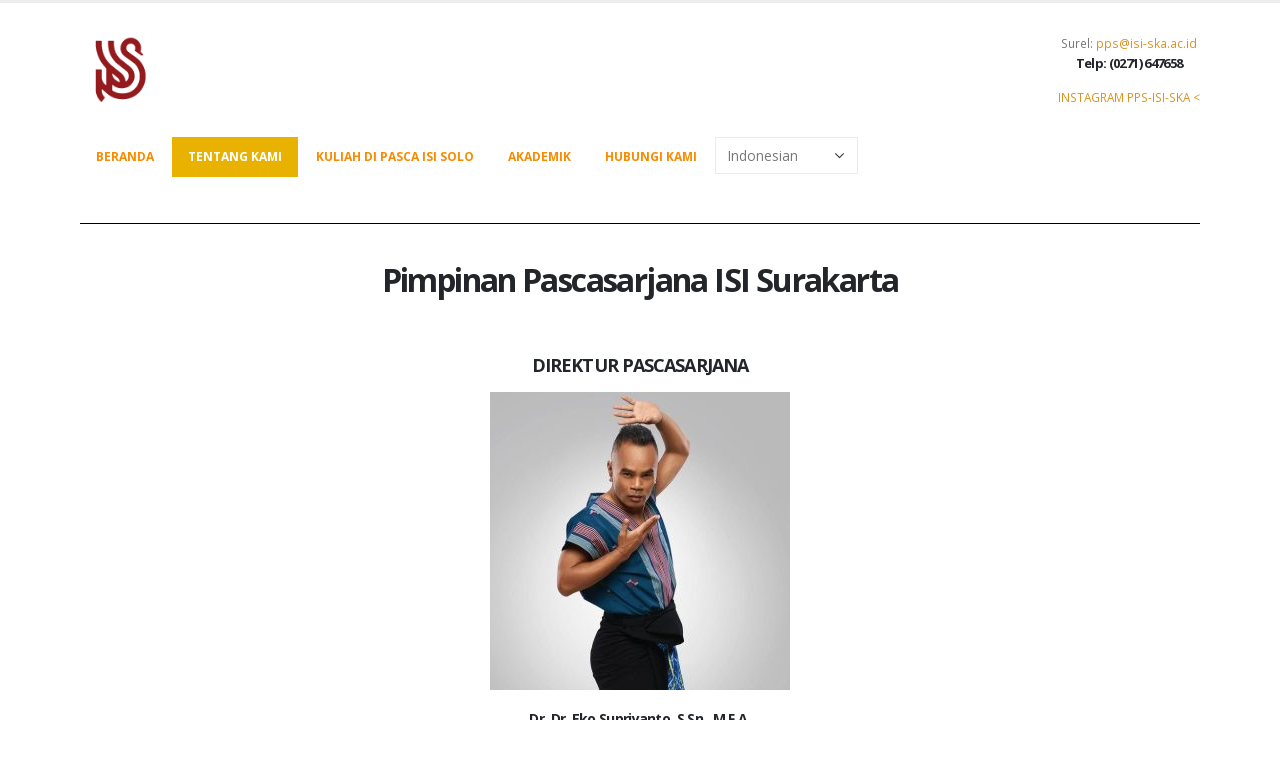

--- FILE ---
content_type: text/html; charset=UTF-8
request_url: https://pps.isi-ska.ac.id/about/struktur-organisasi-2/
body_size: 18746
content:
	<!DOCTYPE html>
	<html  lang="en-US" prefix="og: http://ogp.me/ns# fb: http://ogp.me/ns/fb#">
	<head>
		<meta name="google-site-verification" content="KdPu5ufpZE-qYIy302zL89T8C12rGp5rR1Jc8PpSaTI" />
		<meta http-equiv="X-UA-Compatible" content="IE=edge" />
		<meta http-equiv="Content-Type" content="text/html; charset=UTF-8" />
		<meta name="viewport" content="width=device-width, initial-scale=1, minimum-scale=1" />

		<link rel="profile" href="https://gmpg.org/xfn/11" />
		<link rel="pingback" href="https://pps.isi-ska.ac.id/xmlrpc.php" />
		<title>Organisasi dan Pimpinan &#8211; Program Pascasarjana ISI Surakarta</title>
<meta name='robots' content='max-image-preview:large' />
	<style>img:is([sizes="auto" i], [sizes^="auto," i]) { contain-intrinsic-size: 3000px 1500px }</style>
	<link rel='dns-prefetch' href='//static.addtoany.com' />
<link rel="alternate" type="application/rss+xml" title="Program Pascasarjana ISI Surakarta &raquo; Feed" href="https://pps.isi-ska.ac.id/feed/" />
		<link rel="shortcut icon" href="//pps.isi-ska.ac.id/wp-content/uploads/2023/01/favico-isi-ska32-32.png" type="image/x-icon" />
				<link rel="apple-touch-icon" href="//pps.isi-ska.ac.id/wp-content/uploads/2023/01/favico-isi-ska32-32.png" />
				<link rel="apple-touch-icon" sizes="120x120" href="" />
				<link rel="apple-touch-icon" sizes="76x76" href="" />
				<link rel="apple-touch-icon" sizes="152x152" href="" />
			<meta name="twitter:card" content="summary_large_image">
	<meta property="twitter:title" content="Organisasi dan Pimpinan"/>
	<meta property="og:title" content="Organisasi dan Pimpinan"/>
	<meta property="og:type" content="website"/>
	<meta property="og:url" content="https://pps.isi-ska.ac.id/about/struktur-organisasi-2/"/>
	<meta property="og:site_name" content="Program Pascasarjana ISI Surakarta"/>
	<meta property="og:description" content="Pimpinan Pascasarjana ISI Surakarta DIREKTUR PASCASARJANADr. Dr. Eko Supriyanto, S.Sn., M.F.A.NIP. 197011262000121001 WAKIL DIREKTUR PROGRAM PASCASARJANADr. Aries Budi Marwanto, S.Sn., M.Sn.NIP. 197705052005011002KEPALA SUBAG UMUM PROGRAM PASCASARJANAAkad Baktiyar, S.Kom.NIP. 198602022019031009KOORDINATOR PRODI SENI PROGRAM DOKTOR (S3) Dr. Zulkarnain Mistortoify, M.Hum. NIP.&nbsp;196610111999031001KOORDINATOR PRODI SENI PROGRAM MAGISTER S2Dr. Handriyotopo,&hellip;"/>

						<meta property="og:image" content="https://pps.isi-ska.ac.id/wp-content/uploads/2025/11/Icon.gif"/>
				<script>
window._wpemojiSettings = {"baseUrl":"https:\/\/s.w.org\/images\/core\/emoji\/16.0.1\/72x72\/","ext":".png","svgUrl":"https:\/\/s.w.org\/images\/core\/emoji\/16.0.1\/svg\/","svgExt":".svg","source":{"concatemoji":"https:\/\/pps.isi-ska.ac.id\/wp-includes\/js\/wp-emoji-release.min.js?ver=6.8.3"}};
/*! This file is auto-generated */
!function(s,n){var o,i,e;function c(e){try{var t={supportTests:e,timestamp:(new Date).valueOf()};sessionStorage.setItem(o,JSON.stringify(t))}catch(e){}}function p(e,t,n){e.clearRect(0,0,e.canvas.width,e.canvas.height),e.fillText(t,0,0);var t=new Uint32Array(e.getImageData(0,0,e.canvas.width,e.canvas.height).data),a=(e.clearRect(0,0,e.canvas.width,e.canvas.height),e.fillText(n,0,0),new Uint32Array(e.getImageData(0,0,e.canvas.width,e.canvas.height).data));return t.every(function(e,t){return e===a[t]})}function u(e,t){e.clearRect(0,0,e.canvas.width,e.canvas.height),e.fillText(t,0,0);for(var n=e.getImageData(16,16,1,1),a=0;a<n.data.length;a++)if(0!==n.data[a])return!1;return!0}function f(e,t,n,a){switch(t){case"flag":return n(e,"\ud83c\udff3\ufe0f\u200d\u26a7\ufe0f","\ud83c\udff3\ufe0f\u200b\u26a7\ufe0f")?!1:!n(e,"\ud83c\udde8\ud83c\uddf6","\ud83c\udde8\u200b\ud83c\uddf6")&&!n(e,"\ud83c\udff4\udb40\udc67\udb40\udc62\udb40\udc65\udb40\udc6e\udb40\udc67\udb40\udc7f","\ud83c\udff4\u200b\udb40\udc67\u200b\udb40\udc62\u200b\udb40\udc65\u200b\udb40\udc6e\u200b\udb40\udc67\u200b\udb40\udc7f");case"emoji":return!a(e,"\ud83e\udedf")}return!1}function g(e,t,n,a){var r="undefined"!=typeof WorkerGlobalScope&&self instanceof WorkerGlobalScope?new OffscreenCanvas(300,150):s.createElement("canvas"),o=r.getContext("2d",{willReadFrequently:!0}),i=(o.textBaseline="top",o.font="600 32px Arial",{});return e.forEach(function(e){i[e]=t(o,e,n,a)}),i}function t(e){var t=s.createElement("script");t.src=e,t.defer=!0,s.head.appendChild(t)}"undefined"!=typeof Promise&&(o="wpEmojiSettingsSupports",i=["flag","emoji"],n.supports={everything:!0,everythingExceptFlag:!0},e=new Promise(function(e){s.addEventListener("DOMContentLoaded",e,{once:!0})}),new Promise(function(t){var n=function(){try{var e=JSON.parse(sessionStorage.getItem(o));if("object"==typeof e&&"number"==typeof e.timestamp&&(new Date).valueOf()<e.timestamp+604800&&"object"==typeof e.supportTests)return e.supportTests}catch(e){}return null}();if(!n){if("undefined"!=typeof Worker&&"undefined"!=typeof OffscreenCanvas&&"undefined"!=typeof URL&&URL.createObjectURL&&"undefined"!=typeof Blob)try{var e="postMessage("+g.toString()+"("+[JSON.stringify(i),f.toString(),p.toString(),u.toString()].join(",")+"));",a=new Blob([e],{type:"text/javascript"}),r=new Worker(URL.createObjectURL(a),{name:"wpTestEmojiSupports"});return void(r.onmessage=function(e){c(n=e.data),r.terminate(),t(n)})}catch(e){}c(n=g(i,f,p,u))}t(n)}).then(function(e){for(var t in e)n.supports[t]=e[t],n.supports.everything=n.supports.everything&&n.supports[t],"flag"!==t&&(n.supports.everythingExceptFlag=n.supports.everythingExceptFlag&&n.supports[t]);n.supports.everythingExceptFlag=n.supports.everythingExceptFlag&&!n.supports.flag,n.DOMReady=!1,n.readyCallback=function(){n.DOMReady=!0}}).then(function(){return e}).then(function(){var e;n.supports.everything||(n.readyCallback(),(e=n.source||{}).concatemoji?t(e.concatemoji):e.wpemoji&&e.twemoji&&(t(e.twemoji),t(e.wpemoji)))}))}((window,document),window._wpemojiSettings);
</script>
<style id='wp-emoji-styles-inline-css'>

	img.wp-smiley, img.emoji {
		display: inline !important;
		border: none !important;
		box-shadow: none !important;
		height: 1em !important;
		width: 1em !important;
		margin: 0 0.07em !important;
		vertical-align: -0.1em !important;
		background: none !important;
		padding: 0 !important;
	}
</style>
<style id='wp-block-library-inline-css'>
:root{--wp-admin-theme-color:#007cba;--wp-admin-theme-color--rgb:0,124,186;--wp-admin-theme-color-darker-10:#006ba1;--wp-admin-theme-color-darker-10--rgb:0,107,161;--wp-admin-theme-color-darker-20:#005a87;--wp-admin-theme-color-darker-20--rgb:0,90,135;--wp-admin-border-width-focus:2px;--wp-block-synced-color:#7a00df;--wp-block-synced-color--rgb:122,0,223;--wp-bound-block-color:var(--wp-block-synced-color)}@media (min-resolution:192dpi){:root{--wp-admin-border-width-focus:1.5px}}.wp-element-button{cursor:pointer}:root{--wp--preset--font-size--normal:16px;--wp--preset--font-size--huge:42px}:root .has-very-light-gray-background-color{background-color:#eee}:root .has-very-dark-gray-background-color{background-color:#313131}:root .has-very-light-gray-color{color:#eee}:root .has-very-dark-gray-color{color:#313131}:root .has-vivid-green-cyan-to-vivid-cyan-blue-gradient-background{background:linear-gradient(135deg,#00d084,#0693e3)}:root .has-purple-crush-gradient-background{background:linear-gradient(135deg,#34e2e4,#4721fb 50%,#ab1dfe)}:root .has-hazy-dawn-gradient-background{background:linear-gradient(135deg,#faaca8,#dad0ec)}:root .has-subdued-olive-gradient-background{background:linear-gradient(135deg,#fafae1,#67a671)}:root .has-atomic-cream-gradient-background{background:linear-gradient(135deg,#fdd79a,#004a59)}:root .has-nightshade-gradient-background{background:linear-gradient(135deg,#330968,#31cdcf)}:root .has-midnight-gradient-background{background:linear-gradient(135deg,#020381,#2874fc)}.has-regular-font-size{font-size:1em}.has-larger-font-size{font-size:2.625em}.has-normal-font-size{font-size:var(--wp--preset--font-size--normal)}.has-huge-font-size{font-size:var(--wp--preset--font-size--huge)}.has-text-align-center{text-align:center}.has-text-align-left{text-align:left}.has-text-align-right{text-align:right}#end-resizable-editor-section{display:none}.aligncenter{clear:both}.items-justified-left{justify-content:flex-start}.items-justified-center{justify-content:center}.items-justified-right{justify-content:flex-end}.items-justified-space-between{justify-content:space-between}.screen-reader-text{border:0;clip-path:inset(50%);height:1px;margin:-1px;overflow:hidden;padding:0;position:absolute;width:1px;word-wrap:normal!important}.screen-reader-text:focus{background-color:#ddd;clip-path:none;color:#444;display:block;font-size:1em;height:auto;left:5px;line-height:normal;padding:15px 23px 14px;text-decoration:none;top:5px;width:auto;z-index:100000}html :where(.has-border-color){border-style:solid}html :where([style*=border-top-color]){border-top-style:solid}html :where([style*=border-right-color]){border-right-style:solid}html :where([style*=border-bottom-color]){border-bottom-style:solid}html :where([style*=border-left-color]){border-left-style:solid}html :where([style*=border-width]){border-style:solid}html :where([style*=border-top-width]){border-top-style:solid}html :where([style*=border-right-width]){border-right-style:solid}html :where([style*=border-bottom-width]){border-bottom-style:solid}html :where([style*=border-left-width]){border-left-style:solid}html :where(img[class*=wp-image-]){height:auto;max-width:100%}:where(figure){margin:0 0 1em}html :where(.is-position-sticky){--wp-admin--admin-bar--position-offset:var(--wp-admin--admin-bar--height,0px)}@media screen and (max-width:600px){html :where(.is-position-sticky){--wp-admin--admin-bar--position-offset:0px}}
</style>
<style id='classic-theme-styles-inline-css'>
/*! This file is auto-generated */
.wp-block-button__link{color:#fff;background-color:#32373c;border-radius:9999px;box-shadow:none;text-decoration:none;padding:calc(.667em + 2px) calc(1.333em + 2px);font-size:1.125em}.wp-block-file__button{background:#32373c;color:#fff;text-decoration:none}
</style>
<style id='global-styles-inline-css'>
:root{--wp--preset--aspect-ratio--square: 1;--wp--preset--aspect-ratio--4-3: 4/3;--wp--preset--aspect-ratio--3-4: 3/4;--wp--preset--aspect-ratio--3-2: 3/2;--wp--preset--aspect-ratio--2-3: 2/3;--wp--preset--aspect-ratio--16-9: 16/9;--wp--preset--aspect-ratio--9-16: 9/16;--wp--preset--color--black: #000000;--wp--preset--color--cyan-bluish-gray: #abb8c3;--wp--preset--color--white: #ffffff;--wp--preset--color--pale-pink: #f78da7;--wp--preset--color--vivid-red: #cf2e2e;--wp--preset--color--luminous-vivid-orange: #ff6900;--wp--preset--color--luminous-vivid-amber: #fcb900;--wp--preset--color--light-green-cyan: #7bdcb5;--wp--preset--color--vivid-green-cyan: #00d084;--wp--preset--color--pale-cyan-blue: #8ed1fc;--wp--preset--color--vivid-cyan-blue: #0693e3;--wp--preset--color--vivid-purple: #9b51e0;--wp--preset--color--primary: #0088cc;--wp--preset--color--secondary: #e36159;--wp--preset--color--tertiary: #2baab1;--wp--preset--color--quaternary: #383f48;--wp--preset--color--dark: #212529;--wp--preset--color--light: #ffffff;--wp--preset--gradient--vivid-cyan-blue-to-vivid-purple: linear-gradient(135deg,rgba(6,147,227,1) 0%,rgb(155,81,224) 100%);--wp--preset--gradient--light-green-cyan-to-vivid-green-cyan: linear-gradient(135deg,rgb(122,220,180) 0%,rgb(0,208,130) 100%);--wp--preset--gradient--luminous-vivid-amber-to-luminous-vivid-orange: linear-gradient(135deg,rgba(252,185,0,1) 0%,rgba(255,105,0,1) 100%);--wp--preset--gradient--luminous-vivid-orange-to-vivid-red: linear-gradient(135deg,rgba(255,105,0,1) 0%,rgb(207,46,46) 100%);--wp--preset--gradient--very-light-gray-to-cyan-bluish-gray: linear-gradient(135deg,rgb(238,238,238) 0%,rgb(169,184,195) 100%);--wp--preset--gradient--cool-to-warm-spectrum: linear-gradient(135deg,rgb(74,234,220) 0%,rgb(151,120,209) 20%,rgb(207,42,186) 40%,rgb(238,44,130) 60%,rgb(251,105,98) 80%,rgb(254,248,76) 100%);--wp--preset--gradient--blush-light-purple: linear-gradient(135deg,rgb(255,206,236) 0%,rgb(152,150,240) 100%);--wp--preset--gradient--blush-bordeaux: linear-gradient(135deg,rgb(254,205,165) 0%,rgb(254,45,45) 50%,rgb(107,0,62) 100%);--wp--preset--gradient--luminous-dusk: linear-gradient(135deg,rgb(255,203,112) 0%,rgb(199,81,192) 50%,rgb(65,88,208) 100%);--wp--preset--gradient--pale-ocean: linear-gradient(135deg,rgb(255,245,203) 0%,rgb(182,227,212) 50%,rgb(51,167,181) 100%);--wp--preset--gradient--electric-grass: linear-gradient(135deg,rgb(202,248,128) 0%,rgb(113,206,126) 100%);--wp--preset--gradient--midnight: linear-gradient(135deg,rgb(2,3,129) 0%,rgb(40,116,252) 100%);--wp--preset--font-size--small: 13px;--wp--preset--font-size--medium: 20px;--wp--preset--font-size--large: 36px;--wp--preset--font-size--x-large: 42px;--wp--preset--spacing--20: 0.44rem;--wp--preset--spacing--30: 0.67rem;--wp--preset--spacing--40: 1rem;--wp--preset--spacing--50: 1.5rem;--wp--preset--spacing--60: 2.25rem;--wp--preset--spacing--70: 3.38rem;--wp--preset--spacing--80: 5.06rem;--wp--preset--shadow--natural: 6px 6px 9px rgba(0, 0, 0, 0.2);--wp--preset--shadow--deep: 12px 12px 50px rgba(0, 0, 0, 0.4);--wp--preset--shadow--sharp: 6px 6px 0px rgba(0, 0, 0, 0.2);--wp--preset--shadow--outlined: 6px 6px 0px -3px rgba(255, 255, 255, 1), 6px 6px rgba(0, 0, 0, 1);--wp--preset--shadow--crisp: 6px 6px 0px rgba(0, 0, 0, 1);}:where(.is-layout-flex){gap: 0.5em;}:where(.is-layout-grid){gap: 0.5em;}body .is-layout-flex{display: flex;}.is-layout-flex{flex-wrap: wrap;align-items: center;}.is-layout-flex > :is(*, div){margin: 0;}body .is-layout-grid{display: grid;}.is-layout-grid > :is(*, div){margin: 0;}:where(.wp-block-columns.is-layout-flex){gap: 2em;}:where(.wp-block-columns.is-layout-grid){gap: 2em;}:where(.wp-block-post-template.is-layout-flex){gap: 1.25em;}:where(.wp-block-post-template.is-layout-grid){gap: 1.25em;}.has-black-color{color: var(--wp--preset--color--black) !important;}.has-cyan-bluish-gray-color{color: var(--wp--preset--color--cyan-bluish-gray) !important;}.has-white-color{color: var(--wp--preset--color--white) !important;}.has-pale-pink-color{color: var(--wp--preset--color--pale-pink) !important;}.has-vivid-red-color{color: var(--wp--preset--color--vivid-red) !important;}.has-luminous-vivid-orange-color{color: var(--wp--preset--color--luminous-vivid-orange) !important;}.has-luminous-vivid-amber-color{color: var(--wp--preset--color--luminous-vivid-amber) !important;}.has-light-green-cyan-color{color: var(--wp--preset--color--light-green-cyan) !important;}.has-vivid-green-cyan-color{color: var(--wp--preset--color--vivid-green-cyan) !important;}.has-pale-cyan-blue-color{color: var(--wp--preset--color--pale-cyan-blue) !important;}.has-vivid-cyan-blue-color{color: var(--wp--preset--color--vivid-cyan-blue) !important;}.has-vivid-purple-color{color: var(--wp--preset--color--vivid-purple) !important;}.has-black-background-color{background-color: var(--wp--preset--color--black) !important;}.has-cyan-bluish-gray-background-color{background-color: var(--wp--preset--color--cyan-bluish-gray) !important;}.has-white-background-color{background-color: var(--wp--preset--color--white) !important;}.has-pale-pink-background-color{background-color: var(--wp--preset--color--pale-pink) !important;}.has-vivid-red-background-color{background-color: var(--wp--preset--color--vivid-red) !important;}.has-luminous-vivid-orange-background-color{background-color: var(--wp--preset--color--luminous-vivid-orange) !important;}.has-luminous-vivid-amber-background-color{background-color: var(--wp--preset--color--luminous-vivid-amber) !important;}.has-light-green-cyan-background-color{background-color: var(--wp--preset--color--light-green-cyan) !important;}.has-vivid-green-cyan-background-color{background-color: var(--wp--preset--color--vivid-green-cyan) !important;}.has-pale-cyan-blue-background-color{background-color: var(--wp--preset--color--pale-cyan-blue) !important;}.has-vivid-cyan-blue-background-color{background-color: var(--wp--preset--color--vivid-cyan-blue) !important;}.has-vivid-purple-background-color{background-color: var(--wp--preset--color--vivid-purple) !important;}.has-black-border-color{border-color: var(--wp--preset--color--black) !important;}.has-cyan-bluish-gray-border-color{border-color: var(--wp--preset--color--cyan-bluish-gray) !important;}.has-white-border-color{border-color: var(--wp--preset--color--white) !important;}.has-pale-pink-border-color{border-color: var(--wp--preset--color--pale-pink) !important;}.has-vivid-red-border-color{border-color: var(--wp--preset--color--vivid-red) !important;}.has-luminous-vivid-orange-border-color{border-color: var(--wp--preset--color--luminous-vivid-orange) !important;}.has-luminous-vivid-amber-border-color{border-color: var(--wp--preset--color--luminous-vivid-amber) !important;}.has-light-green-cyan-border-color{border-color: var(--wp--preset--color--light-green-cyan) !important;}.has-vivid-green-cyan-border-color{border-color: var(--wp--preset--color--vivid-green-cyan) !important;}.has-pale-cyan-blue-border-color{border-color: var(--wp--preset--color--pale-cyan-blue) !important;}.has-vivid-cyan-blue-border-color{border-color: var(--wp--preset--color--vivid-cyan-blue) !important;}.has-vivid-purple-border-color{border-color: var(--wp--preset--color--vivid-purple) !important;}.has-vivid-cyan-blue-to-vivid-purple-gradient-background{background: var(--wp--preset--gradient--vivid-cyan-blue-to-vivid-purple) !important;}.has-light-green-cyan-to-vivid-green-cyan-gradient-background{background: var(--wp--preset--gradient--light-green-cyan-to-vivid-green-cyan) !important;}.has-luminous-vivid-amber-to-luminous-vivid-orange-gradient-background{background: var(--wp--preset--gradient--luminous-vivid-amber-to-luminous-vivid-orange) !important;}.has-luminous-vivid-orange-to-vivid-red-gradient-background{background: var(--wp--preset--gradient--luminous-vivid-orange-to-vivid-red) !important;}.has-very-light-gray-to-cyan-bluish-gray-gradient-background{background: var(--wp--preset--gradient--very-light-gray-to-cyan-bluish-gray) !important;}.has-cool-to-warm-spectrum-gradient-background{background: var(--wp--preset--gradient--cool-to-warm-spectrum) !important;}.has-blush-light-purple-gradient-background{background: var(--wp--preset--gradient--blush-light-purple) !important;}.has-blush-bordeaux-gradient-background{background: var(--wp--preset--gradient--blush-bordeaux) !important;}.has-luminous-dusk-gradient-background{background: var(--wp--preset--gradient--luminous-dusk) !important;}.has-pale-ocean-gradient-background{background: var(--wp--preset--gradient--pale-ocean) !important;}.has-electric-grass-gradient-background{background: var(--wp--preset--gradient--electric-grass) !important;}.has-midnight-gradient-background{background: var(--wp--preset--gradient--midnight) !important;}.has-small-font-size{font-size: var(--wp--preset--font-size--small) !important;}.has-medium-font-size{font-size: var(--wp--preset--font-size--medium) !important;}.has-large-font-size{font-size: var(--wp--preset--font-size--large) !important;}.has-x-large-font-size{font-size: var(--wp--preset--font-size--x-large) !important;}
</style>
<link rel='stylesheet' id='rt-fontawsome-css' href='https://pps.isi-ska.ac.id/wp-content/plugins/the-post-grid/assets/vendor/font-awesome/css/font-awesome.min.css?ver=7.7.22' media='all' />
<link rel='stylesheet' id='rt-tpg-css' href='https://pps.isi-ska.ac.id/wp-content/plugins/the-post-grid/assets/css/thepostgrid.min.css?ver=7.7.22' media='all' />
<link rel='stylesheet' id='addtoany-css' href='https://pps.isi-ska.ac.id/wp-content/plugins/add-to-any/addtoany.min.css?ver=1.16' media='all' />
<link rel='stylesheet' id='elementor-icons-css' href='https://pps.isi-ska.ac.id/wp-content/plugins/elementor/assets/lib/eicons/css/elementor-icons.min.css?ver=5.40.0' media='all' />
<link rel='stylesheet' id='elementor-frontend-css' href='https://pps.isi-ska.ac.id/wp-content/uploads/elementor/css/custom-frontend.min.css?ver=1750320009' media='all' />
<link rel='stylesheet' id='elementor-post-5460-css' href='https://pps.isi-ska.ac.id/wp-content/uploads/elementor/css/post-5460.css?ver=1750320010' media='all' />
<link rel='stylesheet' id='widget-divider-css' href='https://pps.isi-ska.ac.id/wp-content/plugins/elementor/assets/css/widget-divider.min.css?ver=3.29.2' media='all' />
<link rel='stylesheet' id='widget-heading-css' href='https://pps.isi-ska.ac.id/wp-content/plugins/elementor/assets/css/widget-heading.min.css?ver=3.29.2' media='all' />
<link rel='stylesheet' id='widget-spacer-css' href='https://pps.isi-ska.ac.id/wp-content/plugins/elementor/assets/css/widget-spacer.min.css?ver=3.29.2' media='all' />
<link rel='stylesheet' id='ekit-widget-styles-css' href='https://pps.isi-ska.ac.id/wp-content/plugins/elementskit-lite/widgets/init/assets/css/widget-styles.css?ver=3.5.3' media='all' />
<link rel='stylesheet' id='ekit-responsive-css' href='https://pps.isi-ska.ac.id/wp-content/plugins/elementskit-lite/widgets/init/assets/css/responsive.css?ver=3.5.3' media='all' />
<link rel='stylesheet' id='eael-general-css' href='https://pps.isi-ska.ac.id/wp-content/plugins/essential-addons-for-elementor-lite/assets/front-end/css/view/general.min.css?ver=6.1.18' media='all' />
<link rel='stylesheet' id='wpr-text-animations-css-css' href='https://pps.isi-ska.ac.id/wp-content/plugins/royal-elementor-addons/assets/css/lib/animations/text-animations.min.css?ver=1.7.1026' media='all' />
<link rel='stylesheet' id='wpr-addons-css-css' href='https://pps.isi-ska.ac.id/wp-content/plugins/royal-elementor-addons/assets/css/frontend.min.css?ver=1.7.1026' media='all' />
<link rel='stylesheet' id='font-awesome-5-all-css' href='https://pps.isi-ska.ac.id/wp-content/plugins/elementor/assets/lib/font-awesome/css/all.min.css?ver=6.1.18' media='all' />
<link rel='stylesheet' id='porto-css-vars-css' href='https://pps.isi-ska.ac.id/wp-content/uploads/porto_styles/theme_css_vars.css?ver=6.8.4' media='all' />
<link rel='stylesheet' id='bootstrap-css' href='https://pps.isi-ska.ac.id/wp-content/uploads/porto_styles/bootstrap.css?ver=6.8.4' media='all' />
<link rel='stylesheet' id='porto-plugins-css' href='https://pps.isi-ska.ac.id/wp-content/themes/porto/css/plugins.css?ver=6.8.4' media='all' />
<link rel='stylesheet' id='porto-theme-css' href='https://pps.isi-ska.ac.id/wp-content/themes/porto/css/theme.css?ver=6.8.4' media='all' />
<link rel='stylesheet' id='porto-shortcodes-css' href='https://pps.isi-ska.ac.id/wp-content/uploads/porto_styles/shortcodes.css?ver=6.8.4' media='all' />
<link rel='stylesheet' id='porto-theme-elementor-css' href='https://pps.isi-ska.ac.id/wp-content/themes/porto/css/theme_elementor.css?ver=6.8.4' media='all' />
<link rel='stylesheet' id='porto-dynamic-style-css' href='https://pps.isi-ska.ac.id/wp-content/uploads/porto_styles/dynamic_style.css?ver=6.8.4' media='all' />
<link rel='stylesheet' id='elementor-post-554-css' href='https://pps.isi-ska.ac.id/wp-content/uploads/elementor/css/post-554.css?ver=1763431660' media='all' />
<link rel='stylesheet' id='porto-style-css' href='https://pps.isi-ska.ac.id/wp-content/themes/porto/style.css?ver=6.8.4' media='all' />
<style id='porto-style-inline-css'>
.side-header-narrow-bar-logo{max-width:60px}#header,.sticky-header .header-main.sticky{border-top:3px solid #ededed}@media (min-width:992px){}.page-top .page-title-wrap{line-height:0}.page-top .page-title:not(.b-none):after{content:'';position:absolute;width:100%;left:0;border-bottom:5px solid var(--porto-primary-color);bottom:-32px}
</style>
<link rel='stylesheet' id='elementor-gf-local-roboto-css' href='https://pps.isi-ska.ac.id/wp-content/uploads/elementor/google-fonts/css/roboto.css?ver=1750320040' media='all' />
<link rel='stylesheet' id='elementor-gf-local-robotoslab-css' href='https://pps.isi-ska.ac.id/wp-content/uploads/elementor/google-fonts/css/robotoslab.css?ver=1750320050' media='all' />
<script id="addtoany-core-js-before">
window.a2a_config=window.a2a_config||{};a2a_config.callbacks=[];a2a_config.overlays=[];a2a_config.templates={};
</script>
<script defer src="https://static.addtoany.com/menu/page.js" id="addtoany-core-js"></script>
<script data-cfasync="false" src="https://pps.isi-ska.ac.id/wp-includes/js/jquery/jquery.min.js?ver=3.7.1" id="jquery-core-js"></script>
<script data-cfasync="false" src="https://pps.isi-ska.ac.id/wp-includes/js/jquery/jquery-migrate.min.js?ver=3.4.1" id="jquery-migrate-js"></script>
<script defer src="https://pps.isi-ska.ac.id/wp-content/plugins/add-to-any/addtoany.min.js?ver=1.1" id="addtoany-jquery-js"></script>
<link rel="https://api.w.org/" href="https://pps.isi-ska.ac.id/wp-json/" /><link rel="alternate" title="JSON" type="application/json" href="https://pps.isi-ska.ac.id/wp-json/wp/v2/pages/554" /><link rel="EditURI" type="application/rsd+xml" title="RSD" href="https://pps.isi-ska.ac.id/xmlrpc.php?rsd" />
<link rel="canonical" href="https://pps.isi-ska.ac.id/about/struktur-organisasi-2/" />
<link rel='shortlink' href='https://pps.isi-ska.ac.id/?p=554' />
<link rel="alternate" title="oEmbed (JSON)" type="application/json+oembed" href="https://pps.isi-ska.ac.id/wp-json/oembed/1.0/embed?url=https%3A%2F%2Fpps.isi-ska.ac.id%2Fabout%2Fstruktur-organisasi-2%2F" />
<link rel="alternate" title="oEmbed (XML)" type="text/xml+oembed" href="https://pps.isi-ska.ac.id/wp-json/oembed/1.0/embed?url=https%3A%2F%2Fpps.isi-ska.ac.id%2Fabout%2Fstruktur-organisasi-2%2F&#038;format=xml" />
        <style>
            :root {
                --tpg-primary-color: #0d6efd;
                --tpg-secondary-color: #0654c4;
                --tpg-primary-light: #c4d0ff
            }

                    </style>
				<script type="text/javascript">
		WebFontConfig = {
			google: { families: [ 'Open+Sans:400,500,600,700,800','Shadows+Into+Light:400,700','Playfair+Display:400,700' ] }
		};
		(function(d) {
			var wf = d.createElement('script'), s = d.scripts[d.scripts.length - 1];
			wf.src = 'https://pps.isi-ska.ac.id/wp-content/themes/porto/js/libs/webfont.js';
			wf.async = true;
			s.parentNode.insertBefore(wf, s);
		})(document);</script>
		<meta name="generator" content="Elementor 3.29.2; features: additional_custom_breakpoints, e_local_google_fonts; settings: css_print_method-external, google_font-enabled, font_display-auto">
			<style>
				.e-con.e-parent:nth-of-type(n+4):not(.e-lazyloaded):not(.e-no-lazyload),
				.e-con.e-parent:nth-of-type(n+4):not(.e-lazyloaded):not(.e-no-lazyload) * {
					background-image: none !important;
				}
				@media screen and (max-height: 1024px) {
					.e-con.e-parent:nth-of-type(n+3):not(.e-lazyloaded):not(.e-no-lazyload),
					.e-con.e-parent:nth-of-type(n+3):not(.e-lazyloaded):not(.e-no-lazyload) * {
						background-image: none !important;
					}
				}
				@media screen and (max-height: 640px) {
					.e-con.e-parent:nth-of-type(n+2):not(.e-lazyloaded):not(.e-no-lazyload),
					.e-con.e-parent:nth-of-type(n+2):not(.e-lazyloaded):not(.e-no-lazyload) * {
						background-image: none !important;
					}
				}
			</style>
			<link rel="icon" href="https://pps.isi-ska.ac.id/wp-content/uploads/2025/11/Icon-PPS-85x85.jpg" sizes="32x32" />
<link rel="icon" href="https://pps.isi-ska.ac.id/wp-content/uploads/2025/11/Icon-PPS-300x300.jpg" sizes="192x192" />
<link rel="apple-touch-icon" href="https://pps.isi-ska.ac.id/wp-content/uploads/2025/11/Icon-PPS-300x300.jpg" />
<meta name="msapplication-TileImage" content="https://pps.isi-ska.ac.id/wp-content/uploads/2025/11/Icon-PPS-300x300.jpg" />
<style id="wpr_lightbox_styles">
				.lg-backdrop {
					background-color: rgba(0,0,0,0.6) !important;
				}
				.lg-toolbar,
				.lg-dropdown {
					background-color: rgba(0,0,0,0.8) !important;
				}
				.lg-dropdown:after {
					border-bottom-color: rgba(0,0,0,0.8) !important;
				}
				.lg-sub-html {
					background-color: rgba(0,0,0,0.8) !important;
				}
				.lg-thumb-outer,
				.lg-progress-bar {
					background-color: #444444 !important;
				}
				.lg-progress {
					background-color: #a90707 !important;
				}
				.lg-icon {
					color: #efefef !important;
					font-size: 20px !important;
				}
				.lg-icon.lg-toogle-thumb {
					font-size: 24px !important;
				}
				.lg-icon:hover,
				.lg-dropdown-text:hover {
					color: #ffffff !important;
				}
				.lg-sub-html,
				.lg-dropdown-text {
					color: #efefef !important;
					font-size: 14px !important;
				}
				#lg-counter {
					color: #efefef !important;
					font-size: 14px !important;
				}
				.lg-prev,
				.lg-next {
					font-size: 35px !important;
				}

				/* Defaults */
				.lg-icon {
				background-color: transparent !important;
				}

				#lg-counter {
				opacity: 0.9;
				}

				.lg-thumb-outer {
				padding: 0 10px;
				}

				.lg-thumb-item {
				border-radius: 0 !important;
				border: none !important;
				opacity: 0.5;
				}

				.lg-thumb-item.active {
					opacity: 1;
				}
	         </style>	</head>
	<body class="wp-singular page-template-default page page-id-554 page-parent page-child parent-pageid-2 wp-embed-responsive wp-theme-porto rttpg rttpg-7.7.22 radius-frontend rttpg-body-wrap rttpg-flaticon porto-breadcrumbs-bb full blog-1 elementor-default elementor-kit-5460 elementor-page elementor-page-554">
	
	<div class="page-wrapper"><!-- page wrapper -->
		
											<!-- header wrapper -->
				<div class="header-wrapper">
										<header id="header" class="header-separate header-corporate header-14 sticky-menu-header">
	
	<div class="header-main">
		<div class="container">
			<div class="header-left">
					<div class="logo">
		<a href="https://pps.isi-ska.ac.id/" title="Program Pascasarjana ISI Surakarta - Program Magister (S2) dan Doktor (S3) ISI Surakarta"  rel="home">
		<img class="img-responsive standard-logo retina-logo" width="80" height="80" src="//pps.isi-ska.ac.id/wp-content/uploads/2025/11/Icon.gif" alt="Program Pascasarjana ISI Surakarta" />	</a>
			</div>
					</div>
			<div class="header-right">
				<div class="header-contact"><p>Surel: <a href="mailto:pps@isi-ska.ac.id">pps@isi-ska.ac.id</a></p>
<h6>Telp: (0271) 647658</h6>
<p><a href="https://www.instagram.com/pascasarjanaisisurakarta/">INSTAGRAM PPS-ISI-SKA &lt; </a></div>								<a class="mobile-toggle" aria-label="Mobile Menu" href="#"><i class="fas fa-bars"></i></a>
				
				
			</div>
		</div>
			</div>

			<div class="main-menu-wrap">
			<div id="main-menu" class="container ">
									<div class="menu-left">
							<div class="logo">
		<a href="https://pps.isi-ska.ac.id/" title="Program Pascasarjana ISI Surakarta - Program Magister (S2) dan Doktor (S3) ISI Surakarta" >
		<img class="img-responsive standard-logo retina-logo" width="80" height="80" src="//pps.isi-ska.ac.id/wp-content/uploads/2025/11/Icon.gif" alt="Program Pascasarjana ISI Surakarta" />	</a>
			</div>
							</div>
								<div class="menu-center">
				<ul id="menu-menu-baru-2025" class="main-menu mega-menu"><li id="nav-menu-item-12033" class="menu-item menu-item-type-post_type menu-item-object-page menu-item-home narrow"><a href="https://pps.isi-ska.ac.id/">Beranda</a></li>
<li id="nav-menu-item-10587" class="menu-item menu-item-type-post_type menu-item-object-page current-page-ancestor current-menu-ancestor current-menu-parent current-page-parent current_page_parent current_page_ancestor menu-item-has-children active has-sub narrow"><a href="https://pps.isi-ska.ac.id/about/" class=" current">Tentang Kami</a>
<div class="popup"><div class="inner" style=""><ul class="sub-menu">
	<li id="nav-menu-item-10615" class="menu-item menu-item-type-post_type menu-item-object-page" data-cols="1"><a href="https://pps.isi-ska.ac.id/landasan-hukum/">Landasan Hukum</a></li>
	<li id="nav-menu-item-10586" class="menu-item menu-item-type-post_type menu-item-object-page" data-cols="1"><a href="https://pps.isi-ska.ac.id/visi-pascasarjana/">Visi dan Misi</a></li>
	<li id="nav-menu-item-10584" class="menu-item menu-item-type-post_type menu-item-object-page current-menu-item page_item page-item-554 current_page_item active" data-cols="1"><a href="https://pps.isi-ska.ac.id/about/struktur-organisasi-2/">Organisasi dan Pimpinan</a></li>
	<li id="nav-menu-item-10591" class="menu-item menu-item-type-post_type menu-item-object-page" data-cols="1"><a href="https://pps.isi-ska.ac.id/keputusan-direktur/">Edaran Direktur</a></li>
	<li id="nav-menu-item-10601" class="menu-item menu-item-type-post_type menu-item-object-page" data-cols="1"><a href="https://pps.isi-ska.ac.id/rencana-operasional-pascasarjana/">Rencana Operasional Pascasarjana</a></li>
	<li id="nav-menu-item-10593" class="menu-item menu-item-type-taxonomy menu-item-object-category menu-item-has-children sub" data-cols="1"><a href="https://pps.isi-ska.ac.id/category/s2/">Program Magister (S2)</a>
	<ul class="sub-menu">
		<li id="nav-menu-item-10589" class="menu-item menu-item-type-post_type menu-item-object-page"><a href="https://pps.isi-ska.ac.id/profil-program-magister/">Profil Lulusan</a></li>
		<li id="nav-menu-item-11387" class="menu-item menu-item-type-post_type menu-item-object-page"><a href="https://pps.isi-ska.ac.id/sebaran-mata-kuliah-program-studi-seni-program-magister-s2/">Sebaran Mata Kuliah Program Studi Seni Program Magister (S2)</a></li>
		<li id="nav-menu-item-11181" class="menu-item menu-item-type-post_type menu-item-object-page"><a href="https://pps.isi-ska.ac.id/dosen-s2-prodi-seni-program-magister/">Dosen S2 – Prodi Seni Program Magister</a></li>
		<li id="nav-menu-item-10609" class="menu-item menu-item-type-post_type menu-item-object-page"><a href="https://pps.isi-ska.ac.id/borang-formulir-lamaran-bagi-calon-peserta-program-magister-s2/">Borang Formulir Lamaran Bagi Calon Peserta Program Magister (S2)</a></li>
		<li id="nav-menu-item-10604" class="menu-item menu-item-type-post_type menu-item-object-page"><a href="https://pps.isi-ska.ac.id/tugas-akhir-jalur-penciptaan-seni/">Tugas Akhir Jalur Penciptaan Seni</a></li>
		<li id="nav-menu-item-10606" class="menu-item menu-item-type-post_type menu-item-object-page"><a href="https://pps.isi-ska.ac.id/jalur-pengkajian-seni/">Tugas Akhir Jalur Pengkajian Seni</a></li>
		<li id="nav-menu-item-10618" class="menu-item menu-item-type-post_type menu-item-object-page"><a href="https://pps.isi-ska.ac.id/download/file-program-magister-s2/">File Seni Program Magister</a></li>
	</ul>
</li>
	<li id="nav-menu-item-10592" class="menu-item menu-item-type-taxonomy menu-item-object-category menu-item-has-children sub" data-cols="1"><a href="https://pps.isi-ska.ac.id/category/s3/">Program Doktor (S3)</a>
	<ul class="sub-menu">
		<li id="nav-menu-item-10616" class="menu-item menu-item-type-post_type menu-item-object-page"><a href="https://pps.isi-ska.ac.id/profil-program-doktoral/">Profil Lulusan</a></li>
		<li id="nav-menu-item-11388" class="menu-item menu-item-type-post_type menu-item-object-page"><a href="https://pps.isi-ska.ac.id/sebaran-mata-kuliah-program-studi-seni-program-doktor-s3/">Sebaran Mata Kuliah Program Studi Seni Program Doktor (S3)</a></li>
		<li id="nav-menu-item-11001" class="menu-item menu-item-type-post_type menu-item-object-page"><a href="https://pps.isi-ska.ac.id/dosen-s3-prodi-seni-program-doktor/">Dosen Prodi Seni Program Doktor</a></li>
		<li id="nav-menu-item-10608" class="menu-item menu-item-type-post_type menu-item-object-page"><a href="https://pps.isi-ska.ac.id/borang-formulir-lamaran-bagi-calon-peserta-program-doktor-s3/">Borang Formulir Lamaran Bagi Calon Peserta Program Doktor (S3)</a></li>
		<li id="nav-menu-item-10605" class="menu-item menu-item-type-post_type menu-item-object-page"><a href="https://pps.isi-ska.ac.id/jalur-penciptaan-seni-2/">Tugas Akhir Jalur Penciptaan Seni</a></li>
		<li id="nav-menu-item-10607" class="menu-item menu-item-type-post_type menu-item-object-page"><a href="https://pps.isi-ska.ac.id/jalur-pengkajian-seni-2/">Tugas Akhir Jalur Pengkajian Seni</a></li>
		<li id="nav-menu-item-10617" class="menu-item menu-item-type-post_type menu-item-object-page"><a href="https://pps.isi-ska.ac.id/download/file-program-doktor-s3/">File Seni Program Doktoral</a></li>
	</ul>
</li>
	<li id="nav-menu-item-10610" class="menu-item menu-item-type-post_type menu-item-object-page" data-cols="1"><a href="https://pps.isi-ska.ac.id/quesioner/">Quesioner</a></li>
</ul></div></div>
</li>
<li id="nav-menu-item-10588" class="menu-item menu-item-type-taxonomy menu-item-object-category menu-item-has-children has-sub narrow"><a href="https://pps.isi-ska.ac.id/category/pmb/">Kuliah di Pasca ISI Solo</a>
<div class="popup"><div class="inner" style=""><ul class="sub-menu">
	<li id="nav-menu-item-10597" class="menu-item menu-item-type-taxonomy menu-item-object-category" data-cols="1"><a href="https://pps.isi-ska.ac.id/category/uncategorized/berita/">Berita</a></li>
	<li id="nav-menu-item-10612" class="menu-item menu-item-type-post_type menu-item-object-page" data-cols="1"><a href="https://pps.isi-ska.ac.id/galeri-buku/">Galeri Buku</a></li>
	<li id="nav-menu-item-10828" class="menu-item menu-item-type-taxonomy menu-item-object-category" data-cols="1"><a href="https://pps.isi-ska.ac.id/category/s2/ujian-s2/">Ujian S2</a></li>
	<li id="nav-menu-item-10829" class="menu-item menu-item-type-taxonomy menu-item-object-category" data-cols="1"><a href="https://pps.isi-ska.ac.id/category/s3/ujian-s3/">Ujian S3</a></li>
	<li id="nav-menu-item-10602" class="menu-item menu-item-type-post_type menu-item-object-page" data-cols="1"><a href="https://pps.isi-ska.ac.id/fasilitas/">Fasilitas</a></li>
	<li id="nav-menu-item-10600" class="menu-item menu-item-type-post_type menu-item-object-page" data-cols="1"><a href="https://pps.isi-ska.ac.id/akreditasi/">Akreditasi Institusi dan Program Studi</a></li>
</ul></div></div>
</li>
<li id="nav-menu-item-10596" class="menu-item menu-item-type-taxonomy menu-item-object-category menu-item-has-children has-sub narrow"><a href="https://pps.isi-ska.ac.id/category/uncategorized/">Akademik</a>
<div class="popup"><div class="inner" style=""><ul class="sub-menu">
	<li id="nav-menu-item-10599" class="menu-item menu-item-type-post_type menu-item-object-page" data-cols="1"><a href="https://pps.isi-ska.ac.id/jadwal-perpustakaan-pascasarjana-isi-surakarta/">Jadwal Perpustakaan Pascasarjana ISI Surakarta</a></li>
	<li id="nav-menu-item-10598" class="menu-item menu-item-type-taxonomy menu-item-object-category" data-cols="1"><a href="https://pps.isi-ska.ac.id/category/informasi-akademik/">Informasi Akademik</a></li>
	<li id="nav-menu-item-10826" class="menu-item menu-item-type-post_type menu-item-object-page" data-cols="1"><a href="https://pps.isi-ska.ac.id/kalender-akademik/">Kalender Akademik</a></li>
	<li id="nav-menu-item-12039" class="menu-item menu-item-type-post_type menu-item-object-page" data-cols="1"><a href="https://pps.isi-ska.ac.id/dokumen-akademik-program-pascasarjana/">Dokumen Akademik Program Pascasarjana</a></li>
	<li id="nav-menu-item-10827" class="menu-item menu-item-type-post_type menu-item-object-page" data-cols="1"><a href="https://pps.isi-ska.ac.id/pendaftaran-program-doktoral/">Kelulusan</a></li>
	<li id="nav-menu-item-11303" class="menu-item menu-item-type-custom menu-item-object-custom menu-item-has-children sub" data-cols="1"><a href="#">Download</a>
	<ul class="sub-menu">
		<li id="nav-menu-item-10940" class="menu-item menu-item-type-post_type menu-item-object-page"><a href="https://pps.isi-ska.ac.id/panduan-akademik/">Panduan Penulisan Tesis Disertasi</a></li>
		<li id="nav-menu-item-11419" class="menu-item menu-item-type-post_type menu-item-object-page"><a href="https://pps.isi-ska.ac.id/borang-formulir-lamaran-bagi-calon-peserta-program-magister-s2/">Borang Formulir Lamaran Bagi Calon Peserta Program Magister (S2)</a></li>
		<li id="nav-menu-item-11420" class="menu-item menu-item-type-post_type menu-item-object-page"><a href="https://pps.isi-ska.ac.id/borang-formulir-lamaran-bagi-calon-peserta-program-doktor-s3/">Borang Formulir Lamaran Bagi Calon Peserta Program Doktor (S3)</a></li>
		<li id="nav-menu-item-11418" class="menu-item menu-item-type-post_type menu-item-object-page"><a href="https://pps.isi-ska.ac.id/blangko-usulan-permohonan-cuti-kuliah/">Blangko Usulan Permohonan Cuti Kuliah</a></li>
		<li id="nav-menu-item-11417" class="menu-item menu-item-type-post_type menu-item-object-page"><a href="https://pps.isi-ska.ac.id/blangko-permohonan-pengunduran-diri-sebagai-mahasiswa-pascasarjana-isi-surakarta/">Blangko Permohonan Pengunduran Diri</a></li>
		<li id="nav-menu-item-11421" class="menu-item menu-item-type-post_type menu-item-object-page"><a href="https://pps.isi-ska.ac.id/formulir-keberatan-atas-informasi-publik/">Formulir Keberatan Atas Informasi Publik</a></li>
		<li id="nav-menu-item-11649" class="menu-item menu-item-type-post_type menu-item-object-page"><a href="https://pps.isi-ska.ac.id/surat-perjanjian-piutang/">Surat Perjanjian Piutang</a></li>
		<li id="nav-menu-item-11837" class="menu-item menu-item-type-post_type menu-item-object-page"><a href="https://pps.isi-ska.ac.id/template-disertasi/">Template Disertasi</a></li>
	</ul>
</li>
</ul></div></div>
</li>
<li id="nav-menu-item-10583" class="menu-item menu-item-type-post_type menu-item-object-page menu-item-has-children has-sub narrow"><a href="https://pps.isi-ska.ac.id/hubungi-kami/">Hubungi Kami</a>
<div class="popup"><div class="inner" style=""><ul class="sub-menu">
	<li id="nav-menu-item-11162" class="menu-item menu-item-type-post_type menu-item-object-page" data-cols="1"><a href="https://pps.isi-ska.ac.id/pertanyaan-yang-sering-diajukan-faq/">Pertanyaan yang Sering Diajukan (FAQ)</a></li>
	<li id="nav-menu-item-11344" class="menu-item menu-item-type-post_type menu-item-object-page menu-item-has-children sub" data-cols="1"><a href="https://pps.isi-ska.ac.id/pendaftaran-mahasiswa-baru/">Pendaftaran Mahasiswa Baru</a>
	<ul class="sub-menu">
		<li id="nav-menu-item-11343" class="menu-item menu-item-type-post_type menu-item-object-post"><a href="https://pps.isi-ska.ac.id/penerimaan-mahasiswa-baru-program-pascasarjana-prodi-seni-program-magister-dan-seni-program-doktor-institut-seni-indonesia-surakarta-tahun-akademik-2025-2026/">Penerimaan dan Persyaratan Administratif Mahasiswa Baru Program Pascasarjana Prodi Seni Program Magister dan Seni Program Doktor Institut Seni Indonesia Surakarta Tahun Akademik 2025/2026</a></li>
		<li id="nav-menu-item-11342" class="menu-item menu-item-type-post_type menu-item-object-page"><a href="https://pps.isi-ska.ac.id/rpl-s2/">Rekognisi Pembelajaran Lampau S2 Pascasarjana ISI Surakarta 2025</a></li>
	</ul>
</li>
</ul></div></div>
</li>
<li style="position:relative;" class="menu-item menu-item-gtranslate gt-menu-13375"></li></ul>				</div>
							</div>
		</div>
	
</header>

									</div>
				<!-- end header wrapper -->
			
			
			
		<div id="main" class="column1 boxed no-breadcrumbs"><!-- main -->

			<div class="container">
			<div class="row main-content-wrap">

			<!-- main content -->
			<div class="main-content col-lg-12">

			
	<div id="content" role="main">
				
			<article class="post-554 page type-page status-publish hentry">
				
				<h2 class="entry-title" style="display: none;">Organisasi dan Pimpinan</h2><span class="vcard" style="display: none;"><span class="fn"><a href="https://pps.isi-ska.ac.id/author/pasca/" title="Posts by Pascasarjana" rel="author">Pascasarjana</a></span></span><span class="updated" style="display:none">2025-11-18T08:59:00+07:00</span>
				<div class="page-content">
							<div data-elementor-type="wp-page" data-elementor-id="554" class="elementor elementor-554">
						<section class="elementor-section elementor-top-section elementor-element elementor-element-14111ae elementor-section-boxed elementor-section-height-default elementor-section-height-default wpr-particle-no wpr-jarallax-no wpr-parallax-no wpr-sticky-section-no" data-id="14111ae" data-element_type="section">
						<div class="elementor-container elementor-column-gap-default">
					<div class="elementor-column elementor-col-100 elementor-top-column elementor-element elementor-element-12fa8e4" data-id="12fa8e4" data-element_type="column">
			<div class="elementor-widget-wrap">
							</div>
		</div>
					</div>
		</section>
				<section class="elementor-section elementor-top-section elementor-element elementor-element-e330cb4 elementor-section-boxed elementor-section-height-default elementor-section-height-default wpr-particle-no wpr-jarallax-no wpr-parallax-no wpr-sticky-section-no" data-id="e330cb4" data-element_type="section">
						<div class="elementor-container elementor-column-gap-default">
					<div class="elementor-column elementor-col-100 elementor-top-column elementor-element elementor-element-1a20e124" data-id="1a20e124" data-element_type="column">
			<div class="elementor-widget-wrap elementor-element-populated">
						<div class="elementor-element elementor-element-94a3dcf elementor-widget-divider--view-line elementor-widget elementor-widget-divider" data-id="94a3dcf" data-element_type="widget" data-widget_type="divider.default">
				<div class="elementor-widget-container">
							<div class="elementor-divider">
			<span class="elementor-divider-separator">
						</span>
		</div>
						</div>
				</div>
				<div class="elementor-element elementor-element-f07f067 elementor-widget elementor-widget-heading" data-id="f07f067" data-element_type="widget" data-widget_type="heading.default">
				<div class="elementor-widget-container">
					<h2 class="elementor-heading-title elementor-size-default"> 

<style>
h1 {text-align: center;}
p {text-align: center;}
div {text-align: center;}
</style>



<h1>Pimpinan Pascasarjana ISI Surakarta</h1>


 </h2>				</div>
				</div>
				<div class="elementor-element elementor-element-1a2c3f3 elementor-widget elementor-widget-text-editor" data-id="1a2c3f3" data-element_type="widget" data-widget_type="text-editor.default">
				<div class="elementor-widget-container">
									<h4 style="text-align: center;"><strong>DIREKTUR PASCASARJANA</strong></h4><p style="text-align: center;"><a href="https://pps.isi-ska.ac.id/wp-content/uploads/2025/11/Foto-Eko.jpg"><img fetchpriority="high" decoding="async" class="size-medium wp-image-12607 aligncenter" src="https://pps.isi-ska.ac.id/wp-content/uploads/2025/11/Foto-Eko-300x298.jpg" alt="" width="300" height="298" /></a></p><h5 style="text-align: center;"><span class="a_GcMg font-feature-liga-off font-feature-clig-off font-feature-calt-off text-decoration-none text-strikethrough-none">Dr. Dr. Eko Supriyanto, S.Sn., M.F.A.</span></h5><h5 style="text-align: center;"><strong>NIP. 197011262000121001</strong></h5>								</div>
				</div>
				<div class="elementor-element elementor-element-2930d94 elementor-widget elementor-widget-spacer" data-id="2930d94" data-element_type="widget" data-widget_type="spacer.default">
				<div class="elementor-widget-container">
							<div class="elementor-spacer">
			<div class="elementor-spacer-inner"></div>
		</div>
						</div>
				</div>
				<section class="elementor-section elementor-inner-section elementor-element elementor-element-e771909 elementor-section-boxed elementor-section-height-default elementor-section-height-default wpr-particle-no wpr-jarallax-no wpr-parallax-no wpr-sticky-section-no" data-id="e771909" data-element_type="section">
						<div class="elementor-container elementor-column-gap-default">
					<div class="elementor-column elementor-col-50 elementor-inner-column elementor-element elementor-element-3f444d0" data-id="3f444d0" data-element_type="column">
			<div class="elementor-widget-wrap elementor-element-populated">
						<div class="elementor-element elementor-element-087228b elementor-widget elementor-widget-text-editor" data-id="087228b" data-element_type="widget" data-widget_type="text-editor.default">
				<div class="elementor-widget-container">
									<h4 style="text-align: center;"><strong>WAKIL DIREKTUR PROGRAM PASCASARJANA</strong></h4><h5><a href="https://pps.isi-ska.ac.id/wp-content/uploads/2025/11/Screenshot-2025-11-18-at-08-55-08-Instagram.png"><img decoding="async" class="size-medium wp-image-12606 aligncenter" src="https://pps.isi-ska.ac.id/wp-content/uploads/2025/11/Screenshot-2025-11-18-at-08-55-08-Instagram-291x300.png" alt="" width="291" height="300" /></a></h5><h5 style="text-align: center;">Dr. Aries Budi Marwanto, S.Sn., M.Sn.</h5><h5 style="text-align: center;"><strong>NIP. 197705052005011002</strong></h5>								</div>
				</div>
					</div>
		</div>
				<div class="elementor-column elementor-col-50 elementor-inner-column elementor-element elementor-element-465c5ed" data-id="465c5ed" data-element_type="column">
			<div class="elementor-widget-wrap elementor-element-populated">
						<div class="elementor-element elementor-element-60bb832 elementor-widget elementor-widget-text-editor" data-id="60bb832" data-element_type="widget" data-widget_type="text-editor.default">
				<div class="elementor-widget-container">
									<h4 style="text-align: center;">KEPALA SUBAG UMUM PROGRAM PASCASARJANA<strong><br /></strong><a href="https://pps.isi-ska.ac.id/wp-content/uploads/2024/11/402155703_1081841236455531_5031038462978102282_n.jpg"><img loading="lazy" decoding="async" class="size-medium wp-image-10230 aligncenter" src="https://pps.isi-ska.ac.id/wp-content/uploads/2024/11/402155703_1081841236455531_5031038462978102282_n-300x300.jpg" alt="" width="300" height="300" /></a></h4><h5 style="text-align: center;"><strong>Akad Baktiyar, S.Kom.</strong></h5><h5 style="text-align: center;"><strong>NIP. 198602022019031009<br /></strong></h5>								</div>
				</div>
					</div>
		</div>
					</div>
		</section>
				<section class="elementor-section elementor-inner-section elementor-element elementor-element-3cb0081 elementor-section-boxed elementor-section-height-default elementor-section-height-default wpr-particle-no wpr-jarallax-no wpr-parallax-no wpr-sticky-section-no" data-id="3cb0081" data-element_type="section">
						<div class="elementor-container elementor-column-gap-default">
					<div class="elementor-column elementor-col-50 elementor-inner-column elementor-element elementor-element-b4a2738" data-id="b4a2738" data-element_type="column">
			<div class="elementor-widget-wrap elementor-element-populated">
						<div class="elementor-element elementor-element-80fc921 elementor-widget elementor-widget-text-editor" data-id="80fc921" data-element_type="widget" data-widget_type="text-editor.default">
				<div class="elementor-widget-container">
									<h4 style="text-align: center;"><strong>KOORDINATOR PRODI SENI PROGRAM DOKTOR (S3)<br></strong></h4>
<h5 style="text-align: center;"><a href="https://pps.isi-ska.ac.id/wp-content/uploads/2023/04/WhatsApp-Image-2023-04-10-at-15.18.50.jpeg"><img loading="lazy" decoding="async" class="size-medium wp-image-6946 aligncenter" src="https://pps.isi-ska.ac.id/wp-content/uploads/2023/04/WhatsApp-Image-2023-04-10-at-15.18.50-210x300.jpeg" alt="" width="210" height="300"></a></h5>
<h5 style="text-align: center;"><strong>Dr. Zulkarnain Mistortoify, M.Hum.</strong></h5>
<h5 style="text-align: center;"><strong>NIP.&nbsp;196610111999031001</strong></h5>								</div>
				</div>
					</div>
		</div>
				<div class="elementor-column elementor-col-50 elementor-inner-column elementor-element elementor-element-066e5f7" data-id="066e5f7" data-element_type="column">
			<div class="elementor-widget-wrap elementor-element-populated">
						<div class="elementor-element elementor-element-68e4944 elementor-widget elementor-widget-text-editor" data-id="68e4944" data-element_type="widget" data-widget_type="text-editor.default">
				<div class="elementor-widget-container">
									<h4 style="text-align: center;"><strong>KOORDINATOR PRODI SENI PROGRAM MAGISTER S2<br /></strong><a href="https://pps.isi-ska.ac.id/wp-content/uploads/2023/04/Fotoram.io-6.jpg"><img loading="lazy" decoding="async" class="size-medium wp-image-6947 aligncenter" src="https://pps.isi-ska.ac.id/wp-content/uploads/2023/04/Fotoram.io-6-205x300.jpg" alt="" width="205" height="300" /></a></h4><h5 style="text-align: center;"><strong>Dr. Handriyotopo, S.Sn., M.Sn.</strong></h5><h5 style="text-align: center;"><strong>NIP. 197112282001121001</strong></h5>								</div>
				</div>
					</div>
		</div>
					</div>
		</section>
					</div>
		</div>
					</div>
		</section>
				<section class="elementor-section elementor-top-section elementor-element elementor-element-382c7c6 elementor-section-boxed elementor-section-height-default elementor-section-height-default wpr-particle-no wpr-jarallax-no wpr-parallax-no wpr-sticky-section-no" data-id="382c7c6" data-element_type="section">
						<div class="elementor-container elementor-column-gap-default">
					<div class="elementor-column elementor-col-14 elementor-top-column elementor-element elementor-element-ab9ed9c" data-id="ab9ed9c" data-element_type="column">
			<div class="elementor-widget-wrap elementor-element-populated">
						<div class="elementor-element elementor-element-fbd7d54 elementor-widget elementor-widget-text-editor" data-id="fbd7d54" data-element_type="widget" data-widget_type="text-editor.default">
				<div class="elementor-widget-container">
									<h4>ADMIN PROGRAM PASCASARJANA ISI SURAKARTA</h4>								</div>
				</div>
					</div>
		</div>
				<div class="elementor-column elementor-col-14 elementor-top-column elementor-element elementor-element-674562a" data-id="674562a" data-element_type="column">
			<div class="elementor-widget-wrap elementor-element-populated">
						<div class="elementor-element elementor-element-ea3c67b elementor-widget elementor-widget-text-editor" data-id="ea3c67b" data-element_type="widget" data-widget_type="text-editor.default">
				<div class="elementor-widget-container">
									<p><a href="https://pps.isi-ska.ac.id/wp-content/uploads/2025/01/Ani-Tustia-Finuryanah.png"><img loading="lazy" decoding="async" class="size-medium wp-image-11008 aligncenter" src="https://pps.isi-ska.ac.id/wp-content/uploads/2025/01/Ani-Tustia-Finuryanah-298x300.png" alt="" width="298" height="300" /></a></p><p>Ani Tustia Finuryanah, S.Si.</p>								</div>
				</div>
					</div>
		</div>
				<div class="elementor-column elementor-col-14 elementor-top-column elementor-element elementor-element-a3480d5" data-id="a3480d5" data-element_type="column">
			<div class="elementor-widget-wrap elementor-element-populated">
						<div class="elementor-element elementor-element-fabd5f7 elementor-widget elementor-widget-text-editor" data-id="fabd5f7" data-element_type="widget" data-widget_type="text-editor.default">
				<div class="elementor-widget-container">
									<p><a href="https://pps.isi-ska.ac.id/wp-content/uploads/2025/01/Johan.png"><img loading="lazy" decoding="async" class="size-medium wp-image-11010 aligncenter" src="https://pps.isi-ska.ac.id/wp-content/uploads/2025/01/Johan-300x293.png" alt="" width="300" height="293" /></a></p><p>Johan Hendriyanto, S.E., M.M.</p>								</div>
				</div>
					</div>
		</div>
				<div class="elementor-column elementor-col-14 elementor-top-column elementor-element elementor-element-e6e8168" data-id="e6e8168" data-element_type="column">
			<div class="elementor-widget-wrap elementor-element-populated">
						<div class="elementor-element elementor-element-50e7713 elementor-widget elementor-widget-text-editor" data-id="50e7713" data-element_type="widget" data-widget_type="text-editor.default">
				<div class="elementor-widget-container">
									<p><a href="https://pps.isi-ska.ac.id/wp-content/uploads/2025/01/WhatsApp-Image-2025-01-15-at-2.20.11-PM.jpeg"><img loading="lazy" decoding="async" class="size-medium wp-image-11079 aligncenter" src="https://pps.isi-ska.ac.id/wp-content/uploads/2025/01/WhatsApp-Image-2025-01-15-at-2.20.11-PM-300x268.jpeg" alt="" width="300" height="268" /></a></p><p>Ponco Nugroho Andi Prabowo, S.E.</p>								</div>
				</div>
					</div>
		</div>
				<div class="elementor-column elementor-col-14 elementor-top-column elementor-element elementor-element-c08899a" data-id="c08899a" data-element_type="column">
			<div class="elementor-widget-wrap elementor-element-populated">
						<div class="elementor-element elementor-element-55fd679 elementor-widget elementor-widget-text-editor" data-id="55fd679" data-element_type="widget" data-widget_type="text-editor.default">
				<div class="elementor-widget-container">
									<p><a href="https://pps.isi-ska.ac.id/wp-content/uploads/2025/01/b.png"><img loading="lazy" decoding="async" class="size-medium wp-image-11009 aligncenter" src="https://pps.isi-ska.ac.id/wp-content/uploads/2025/01/b-241x300.png" alt="" width="241" height="300" /></a></p><p>Bayu Susilo, Am.d</p>								</div>
				</div>
					</div>
		</div>
				<div class="elementor-column elementor-col-14 elementor-top-column elementor-element elementor-element-4aa8061" data-id="4aa8061" data-element_type="column">
			<div class="elementor-widget-wrap elementor-element-populated">
						<div class="elementor-element elementor-element-2041256 elementor-widget elementor-widget-text-editor" data-id="2041256" data-element_type="widget" data-widget_type="text-editor.default">
				<div class="elementor-widget-container">
									<p><a href="https://pps.isi-ska.ac.id/wp-content/uploads/2025/01/irun.png"><img loading="lazy" decoding="async" class="size-medium wp-image-11023 aligncenter" src="https://pps.isi-ska.ac.id/wp-content/uploads/2025/01/irun-261x300.png" alt="" width="261" height="300" /></a></p><p>Choirun Fadkhuli Fiibadi, S.Kom.</p>								</div>
				</div>
					</div>
		</div>
				<div class="elementor-column elementor-col-14 elementor-top-column elementor-element elementor-element-1483dc0" data-id="1483dc0" data-element_type="column">
			<div class="elementor-widget-wrap elementor-element-populated">
						<div class="elementor-element elementor-element-12c95cc elementor-widget elementor-widget-text-editor" data-id="12c95cc" data-element_type="widget" data-widget_type="text-editor.default">
				<div class="elementor-widget-container">
									<p><a href="https://pps.isi-ska.ac.id/wp-content/uploads/2025/01/WhatsApp-Image-2025-01-16-at-10.14.54-AM.jpeg"><img loading="lazy" decoding="async" class="alignnone size-medium wp-image-11092" src="https://pps.isi-ska.ac.id/wp-content/uploads/2025/01/WhatsApp-Image-2025-01-16-at-10.14.54-AM-276x300.jpeg" alt="" width="276" height="300" /></a></p><p>Nyono, S.Sos.</p><p>Pustakawan Ahli Muda</p>								</div>
				</div>
					</div>
		</div>
					</div>
		</section>
				</div>
						</div>
			</article>
					
	</div>

		

</div><!-- end main content -->



	</div>
	</div>

					
				
				</div><!-- end main -->

				
				<div class="footer-wrapper">

																												
							<div id="footer" class="footer footer-3"
>
	
	<div class="footer-bottom">
	<div class="container">
		
					<div class="footer-center">
								<span class="footer-copyright"><p style="text-align: center"><span style="color: #ffffff">Copyright &copy; 2025 Program Pascasarjana ISI Surakarta</span></p>
<h4 style="text-align: center"><span style="color: #ffffff"><a style="color: #ffffff" href="https://isi-ska.ac.id/">ISI Surakarta</a> | <a style="color: #ffffff" href="https://sipadu.isi-ska.ac.id/">SIPADU</a> | <a style="color: #ffffff" href="http://repository.isi-ska.ac.id/">Repository</a> | <a style="color: #ffffff" href="https://jurnal.isi-ska.ac.id/">E-Journal</a> | <a style="color: #ffffff" href="https://spmb.isi-ska.ac.id/">SPMB ISI SURAKARTA</a></span></h4></span>			</div>
		
			</div>
</div>
</div>
												
					
				</div>
							
					
	</div><!-- end wrapper -->
	
<div class="panel-overlay"></div>
<div id="side-nav-panel" class="">
	<a href="#" aria-label="Mobile Close" class="side-nav-panel-close"><i class="fas fa-times"></i></a>
	<div class="menu-wrap"><ul id="menu-menu-baru-2026" class="mobile-menu accordion-menu"><li id="accordion-menu-item-12033" class="menu-item menu-item-type-post_type menu-item-object-page menu-item-home"><a href="https://pps.isi-ska.ac.id/">Beranda</a></li>
<li id="accordion-menu-item-10587" class="menu-item menu-item-type-post_type menu-item-object-page current-page-ancestor current-menu-ancestor current-menu-parent current-page-parent current_page_parent current_page_ancestor menu-item-has-children active has-sub"><a href="https://pps.isi-ska.ac.id/about/" class=" current ">Tentang Kami</a>
<span class="arrow"></span><ul class="sub-menu">
	<li id="accordion-menu-item-10615" class="menu-item menu-item-type-post_type menu-item-object-page"><a href="https://pps.isi-ska.ac.id/landasan-hukum/">Landasan Hukum</a></li>
	<li id="accordion-menu-item-10586" class="menu-item menu-item-type-post_type menu-item-object-page"><a href="https://pps.isi-ska.ac.id/visi-pascasarjana/">Visi dan Misi</a></li>
	<li id="accordion-menu-item-10584" class="menu-item menu-item-type-post_type menu-item-object-page current-menu-item page_item page-item-554 current_page_item active"><a href="https://pps.isi-ska.ac.id/about/struktur-organisasi-2/">Organisasi dan Pimpinan</a></li>
	<li id="accordion-menu-item-10591" class="menu-item menu-item-type-post_type menu-item-object-page"><a href="https://pps.isi-ska.ac.id/keputusan-direktur/">Edaran Direktur</a></li>
	<li id="accordion-menu-item-10601" class="menu-item menu-item-type-post_type menu-item-object-page"><a href="https://pps.isi-ska.ac.id/rencana-operasional-pascasarjana/">Rencana Operasional Pascasarjana</a></li>
	<li id="accordion-menu-item-10593" class="menu-item menu-item-type-taxonomy menu-item-object-category menu-item-has-children has-sub"><a href="https://pps.isi-ska.ac.id/category/s2/">Program Magister (S2)</a>
	<span class="arrow"></span><ul class="sub-menu">
		<li id="accordion-menu-item-10589" class="menu-item menu-item-type-post_type menu-item-object-page"><a href="https://pps.isi-ska.ac.id/profil-program-magister/">Profil Lulusan</a></li>
		<li id="accordion-menu-item-11387" class="menu-item menu-item-type-post_type menu-item-object-page"><a href="https://pps.isi-ska.ac.id/sebaran-mata-kuliah-program-studi-seni-program-magister-s2/">Sebaran Mata Kuliah Program Studi Seni Program Magister (S2)</a></li>
		<li id="accordion-menu-item-11181" class="menu-item menu-item-type-post_type menu-item-object-page"><a href="https://pps.isi-ska.ac.id/dosen-s2-prodi-seni-program-magister/">Dosen S2 – Prodi Seni Program Magister</a></li>
		<li id="accordion-menu-item-10609" class="menu-item menu-item-type-post_type menu-item-object-page"><a href="https://pps.isi-ska.ac.id/borang-formulir-lamaran-bagi-calon-peserta-program-magister-s2/">Borang Formulir Lamaran Bagi Calon Peserta Program Magister (S2)</a></li>
		<li id="accordion-menu-item-10604" class="menu-item menu-item-type-post_type menu-item-object-page"><a href="https://pps.isi-ska.ac.id/tugas-akhir-jalur-penciptaan-seni/">Tugas Akhir Jalur Penciptaan Seni</a></li>
		<li id="accordion-menu-item-10606" class="menu-item menu-item-type-post_type menu-item-object-page"><a href="https://pps.isi-ska.ac.id/jalur-pengkajian-seni/">Tugas Akhir Jalur Pengkajian Seni</a></li>
		<li id="accordion-menu-item-10618" class="menu-item menu-item-type-post_type menu-item-object-page"><a href="https://pps.isi-ska.ac.id/download/file-program-magister-s2/">File Seni Program Magister</a></li>
	</ul>
</li>
	<li id="accordion-menu-item-10592" class="menu-item menu-item-type-taxonomy menu-item-object-category menu-item-has-children has-sub"><a href="https://pps.isi-ska.ac.id/category/s3/">Program Doktor (S3)</a>
	<span class="arrow"></span><ul class="sub-menu">
		<li id="accordion-menu-item-10616" class="menu-item menu-item-type-post_type menu-item-object-page"><a href="https://pps.isi-ska.ac.id/profil-program-doktoral/">Profil Lulusan</a></li>
		<li id="accordion-menu-item-11388" class="menu-item menu-item-type-post_type menu-item-object-page"><a href="https://pps.isi-ska.ac.id/sebaran-mata-kuliah-program-studi-seni-program-doktor-s3/">Sebaran Mata Kuliah Program Studi Seni Program Doktor (S3)</a></li>
		<li id="accordion-menu-item-11001" class="menu-item menu-item-type-post_type menu-item-object-page"><a href="https://pps.isi-ska.ac.id/dosen-s3-prodi-seni-program-doktor/">Dosen Prodi Seni Program Doktor</a></li>
		<li id="accordion-menu-item-10608" class="menu-item menu-item-type-post_type menu-item-object-page"><a href="https://pps.isi-ska.ac.id/borang-formulir-lamaran-bagi-calon-peserta-program-doktor-s3/">Borang Formulir Lamaran Bagi Calon Peserta Program Doktor (S3)</a></li>
		<li id="accordion-menu-item-10605" class="menu-item menu-item-type-post_type menu-item-object-page"><a href="https://pps.isi-ska.ac.id/jalur-penciptaan-seni-2/">Tugas Akhir Jalur Penciptaan Seni</a></li>
		<li id="accordion-menu-item-10607" class="menu-item menu-item-type-post_type menu-item-object-page"><a href="https://pps.isi-ska.ac.id/jalur-pengkajian-seni-2/">Tugas Akhir Jalur Pengkajian Seni</a></li>
		<li id="accordion-menu-item-10617" class="menu-item menu-item-type-post_type menu-item-object-page"><a href="https://pps.isi-ska.ac.id/download/file-program-doktor-s3/">File Seni Program Doktoral</a></li>
	</ul>
</li>
	<li id="accordion-menu-item-10610" class="menu-item menu-item-type-post_type menu-item-object-page"><a href="https://pps.isi-ska.ac.id/quesioner/">Quesioner</a></li>
</ul>
</li>
<li id="accordion-menu-item-10588" class="menu-item menu-item-type-taxonomy menu-item-object-category menu-item-has-children has-sub"><a href="https://pps.isi-ska.ac.id/category/pmb/">Kuliah di Pasca ISI Solo</a>
<span class="arrow"></span><ul class="sub-menu">
	<li id="accordion-menu-item-10597" class="menu-item menu-item-type-taxonomy menu-item-object-category"><a href="https://pps.isi-ska.ac.id/category/uncategorized/berita/">Berita</a></li>
	<li id="accordion-menu-item-10612" class="menu-item menu-item-type-post_type menu-item-object-page"><a href="https://pps.isi-ska.ac.id/galeri-buku/">Galeri Buku</a></li>
	<li id="accordion-menu-item-10828" class="menu-item menu-item-type-taxonomy menu-item-object-category"><a href="https://pps.isi-ska.ac.id/category/s2/ujian-s2/">Ujian S2</a></li>
	<li id="accordion-menu-item-10829" class="menu-item menu-item-type-taxonomy menu-item-object-category"><a href="https://pps.isi-ska.ac.id/category/s3/ujian-s3/">Ujian S3</a></li>
	<li id="accordion-menu-item-10602" class="menu-item menu-item-type-post_type menu-item-object-page"><a href="https://pps.isi-ska.ac.id/fasilitas/">Fasilitas</a></li>
	<li id="accordion-menu-item-10600" class="menu-item menu-item-type-post_type menu-item-object-page"><a href="https://pps.isi-ska.ac.id/akreditasi/">Akreditasi Institusi dan Program Studi</a></li>
</ul>
</li>
<li id="accordion-menu-item-10596" class="menu-item menu-item-type-taxonomy menu-item-object-category menu-item-has-children has-sub"><a href="https://pps.isi-ska.ac.id/category/uncategorized/">Akademik</a>
<span class="arrow"></span><ul class="sub-menu">
	<li id="accordion-menu-item-10599" class="menu-item menu-item-type-post_type menu-item-object-page"><a href="https://pps.isi-ska.ac.id/jadwal-perpustakaan-pascasarjana-isi-surakarta/">Jadwal Perpustakaan Pascasarjana ISI Surakarta</a></li>
	<li id="accordion-menu-item-10598" class="menu-item menu-item-type-taxonomy menu-item-object-category"><a href="https://pps.isi-ska.ac.id/category/informasi-akademik/">Informasi Akademik</a></li>
	<li id="accordion-menu-item-10826" class="menu-item menu-item-type-post_type menu-item-object-page"><a href="https://pps.isi-ska.ac.id/kalender-akademik/">Kalender Akademik</a></li>
	<li id="accordion-menu-item-12039" class="menu-item menu-item-type-post_type menu-item-object-page"><a href="https://pps.isi-ska.ac.id/dokumen-akademik-program-pascasarjana/">Dokumen Akademik Program Pascasarjana</a></li>
	<li id="accordion-menu-item-10827" class="menu-item menu-item-type-post_type menu-item-object-page"><a href="https://pps.isi-ska.ac.id/pendaftaran-program-doktoral/">Kelulusan</a></li>
	<li id="accordion-menu-item-11303" class="menu-item menu-item-type-custom menu-item-object-custom menu-item-has-children has-sub"><a href="#">Download</a>
	<span class="arrow"></span><ul class="sub-menu">
		<li id="accordion-menu-item-10940" class="menu-item menu-item-type-post_type menu-item-object-page"><a href="https://pps.isi-ska.ac.id/panduan-akademik/">Panduan Penulisan Tesis Disertasi</a></li>
		<li id="accordion-menu-item-11419" class="menu-item menu-item-type-post_type menu-item-object-page"><a href="https://pps.isi-ska.ac.id/borang-formulir-lamaran-bagi-calon-peserta-program-magister-s2/">Borang Formulir Lamaran Bagi Calon Peserta Program Magister (S2)</a></li>
		<li id="accordion-menu-item-11420" class="menu-item menu-item-type-post_type menu-item-object-page"><a href="https://pps.isi-ska.ac.id/borang-formulir-lamaran-bagi-calon-peserta-program-doktor-s3/">Borang Formulir Lamaran Bagi Calon Peserta Program Doktor (S3)</a></li>
		<li id="accordion-menu-item-11418" class="menu-item menu-item-type-post_type menu-item-object-page"><a href="https://pps.isi-ska.ac.id/blangko-usulan-permohonan-cuti-kuliah/">Blangko Usulan Permohonan Cuti Kuliah</a></li>
		<li id="accordion-menu-item-11417" class="menu-item menu-item-type-post_type menu-item-object-page"><a href="https://pps.isi-ska.ac.id/blangko-permohonan-pengunduran-diri-sebagai-mahasiswa-pascasarjana-isi-surakarta/">Blangko Permohonan Pengunduran Diri</a></li>
		<li id="accordion-menu-item-11421" class="menu-item menu-item-type-post_type menu-item-object-page"><a href="https://pps.isi-ska.ac.id/formulir-keberatan-atas-informasi-publik/">Formulir Keberatan Atas Informasi Publik</a></li>
		<li id="accordion-menu-item-11649" class="menu-item menu-item-type-post_type menu-item-object-page"><a href="https://pps.isi-ska.ac.id/surat-perjanjian-piutang/">Surat Perjanjian Piutang</a></li>
		<li id="accordion-menu-item-11837" class="menu-item menu-item-type-post_type menu-item-object-page"><a href="https://pps.isi-ska.ac.id/template-disertasi/">Template Disertasi</a></li>
	</ul>
</li>
</ul>
</li>
<li id="accordion-menu-item-10583" class="menu-item menu-item-type-post_type menu-item-object-page menu-item-has-children has-sub"><a href="https://pps.isi-ska.ac.id/hubungi-kami/">Hubungi Kami</a>
<span class="arrow"></span><ul class="sub-menu">
	<li id="accordion-menu-item-11162" class="menu-item menu-item-type-post_type menu-item-object-page"><a href="https://pps.isi-ska.ac.id/pertanyaan-yang-sering-diajukan-faq/">Pertanyaan yang Sering Diajukan (FAQ)</a></li>
	<li id="accordion-menu-item-11344" class="menu-item menu-item-type-post_type menu-item-object-page menu-item-has-children has-sub"><a href="https://pps.isi-ska.ac.id/pendaftaran-mahasiswa-baru/">Pendaftaran Mahasiswa Baru</a>
	<span class="arrow"></span><ul class="sub-menu">
		<li id="accordion-menu-item-11343" class="menu-item menu-item-type-post_type menu-item-object-post"><a href="https://pps.isi-ska.ac.id/penerimaan-mahasiswa-baru-program-pascasarjana-prodi-seni-program-magister-dan-seni-program-doktor-institut-seni-indonesia-surakarta-tahun-akademik-2025-2026/">Penerimaan dan Persyaratan Administratif Mahasiswa Baru Program Pascasarjana Prodi Seni Program Magister dan Seni Program Doktor Institut Seni Indonesia Surakarta Tahun Akademik 2025/2026</a></li>
		<li id="accordion-menu-item-11342" class="menu-item menu-item-type-post_type menu-item-object-page"><a href="https://pps.isi-ska.ac.id/rpl-s2/">Rekognisi Pembelajaran Lampau S2 Pascasarjana ISI Surakarta 2025</a></li>
	</ul>
</li>
</ul>
</li>
<li style="position:relative;" class="menu-item menu-item-gtranslate gt-menu-23350"></li></ul></div>	<form action="https://pps.isi-ska.ac.id/" method="get"
		class="searchform">
		<div class="searchform-fields">
			<span class="text"><input name="s" type="text" value="" placeholder="Search&hellip;" autocomplete="off" /></span>
						<span class="button-wrap">
							<button class="btn btn-special" title="Search" type="submit"><i class="fas fa-search"></i></button>
						</span>
		</div>
			</form>
	</div>
<script type="speculationrules">
{"prefetch":[{"source":"document","where":{"and":[{"href_matches":"\/*"},{"not":{"href_matches":["\/wp-*.php","\/wp-admin\/*","\/wp-content\/uploads\/*","\/wp-content\/*","\/wp-content\/plugins\/*","\/wp-content\/themes\/porto\/*","\/*\\?(.+)"]}},{"not":{"selector_matches":"a[rel~=\"nofollow\"]"}},{"not":{"selector_matches":".no-prefetch, .no-prefetch a"}}]},"eagerness":"conservative"}]}
</script>
			<script>
				const lazyloadRunObserver = () => {
					const lazyloadBackgrounds = document.querySelectorAll( `.e-con.e-parent:not(.e-lazyloaded)` );
					const lazyloadBackgroundObserver = new IntersectionObserver( ( entries ) => {
						entries.forEach( ( entry ) => {
							if ( entry.isIntersecting ) {
								let lazyloadBackground = entry.target;
								if( lazyloadBackground ) {
									lazyloadBackground.classList.add( 'e-lazyloaded' );
								}
								lazyloadBackgroundObserver.unobserve( entry.target );
							}
						});
					}, { rootMargin: '200px 0px 200px 0px' } );
					lazyloadBackgrounds.forEach( ( lazyloadBackground ) => {
						lazyloadBackgroundObserver.observe( lazyloadBackground );
					} );
				};
				const events = [
					'DOMContentLoaded',
					'elementor/lazyload/observe',
				];
				events.forEach( ( event ) => {
					document.addEventListener( event, lazyloadRunObserver );
				} );
			</script>
			<link rel='stylesheet' id='elementor-icons-ekiticons-css' href='https://pps.isi-ska.ac.id/wp-content/plugins/elementskit-lite/modules/elementskit-icon-pack/assets/css/ekiticons.css?ver=3.5.3' media='all' />
<script src="https://pps.isi-ska.ac.id/wp-content/plugins/royal-elementor-addons/assets/js/lib/particles/particles.js?ver=3.0.6" id="wpr-particles-js"></script>
<script src="https://pps.isi-ska.ac.id/wp-content/plugins/royal-elementor-addons/assets/js/lib/jarallax/jarallax.min.js?ver=1.12.7" id="wpr-jarallax-js"></script>
<script src="https://pps.isi-ska.ac.id/wp-content/plugins/royal-elementor-addons/assets/js/lib/parallax/parallax.min.js?ver=1.0" id="wpr-parallax-hover-js"></script>
<script id="porto-live-search-js-extra">
var porto_live_search = {"nonce":"c110286f0c"};
</script>
<script src="https://pps.isi-ska.ac.id/wp-content/themes/porto/inc/lib/live-search/live-search.min.js?ver=6.8.4" id="porto-live-search-js"></script>
<script src="https://pps.isi-ska.ac.id/wp-content/plugins/elementskit-lite/libs/framework/assets/js/frontend-script.js?ver=3.5.3" id="elementskit-framework-js-frontend-js"></script>
<script id="elementskit-framework-js-frontend-js-after">
		var elementskit = {
			resturl: 'https://pps.isi-ska.ac.id/wp-json/elementskit/v1/',
		}

		
</script>
<script src="https://pps.isi-ska.ac.id/wp-content/plugins/elementskit-lite/widgets/init/assets/js/widget-scripts.js?ver=3.5.3" id="ekit-widget-scripts-js"></script>
<script src="https://pps.isi-ska.ac.id/wp-content/plugins/elementor/assets/js/webpack.runtime.min.js?ver=3.29.2" id="elementor-webpack-runtime-js"></script>
<script src="https://pps.isi-ska.ac.id/wp-content/plugins/elementor/assets/js/frontend-modules.min.js?ver=3.29.2" id="elementor-frontend-modules-js"></script>
<script src="https://pps.isi-ska.ac.id/wp-includes/js/jquery/ui/core.min.js?ver=1.13.3" id="jquery-ui-core-js"></script>
<script id="elementor-frontend-js-before">
var elementorFrontendConfig = {"environmentMode":{"edit":false,"wpPreview":false,"isScriptDebug":false},"i18n":{"shareOnFacebook":"Share on Facebook","shareOnTwitter":"Share on Twitter","pinIt":"Pin it","download":"Download","downloadImage":"Download image","fullscreen":"Fullscreen","zoom":"Zoom","share":"Share","playVideo":"Play Video","previous":"Previous","next":"Next","close":"Close","a11yCarouselPrevSlideMessage":"Previous slide","a11yCarouselNextSlideMessage":"Next slide","a11yCarouselFirstSlideMessage":"This is the first slide","a11yCarouselLastSlideMessage":"This is the last slide","a11yCarouselPaginationBulletMessage":"Go to slide"},"is_rtl":false,"breakpoints":{"xs":0,"sm":480,"md":768,"lg":992,"xl":1440,"xxl":1600},"responsive":{"breakpoints":{"mobile":{"label":"Mobile Portrait","value":767,"default_value":767,"direction":"max","is_enabled":true},"mobile_extra":{"label":"Mobile Landscape","value":880,"default_value":880,"direction":"max","is_enabled":false},"tablet":{"label":"Tablet Portrait","value":991,"default_value":1024,"direction":"max","is_enabled":true},"tablet_extra":{"label":"Tablet Landscape","value":1200,"default_value":1200,"direction":"max","is_enabled":false},"laptop":{"label":"Laptop","value":1366,"default_value":1366,"direction":"max","is_enabled":false},"widescreen":{"label":"Widescreen","value":2400,"default_value":2400,"direction":"min","is_enabled":false}},"hasCustomBreakpoints":true},"version":"3.29.2","is_static":false,"experimentalFeatures":{"additional_custom_breakpoints":true,"e_local_google_fonts":true,"editor_v2":true,"home_screen":true,"cloud-library":true,"e_opt_in_v4_page":true},"urls":{"assets":"https:\/\/pps.isi-ska.ac.id\/wp-content\/plugins\/elementor\/assets\/","ajaxurl":"https:\/\/pps.isi-ska.ac.id\/wp-admin\/admin-ajax.php","uploadUrl":"https:\/\/pps.isi-ska.ac.id\/wp-content\/uploads"},"nonces":{"floatingButtonsClickTracking":"23419b2244"},"swiperClass":"swiper","settings":{"page":[],"editorPreferences":[]},"kit":{"viewport_tablet":"991","body_background_background":"classic","active_breakpoints":["viewport_mobile","viewport_tablet"],"global_image_lightbox":"yes","lightbox_enable_counter":"yes","lightbox_enable_fullscreen":"yes","lightbox_enable_zoom":"yes","lightbox_enable_share":"yes","lightbox_title_src":"title","lightbox_description_src":"description"},"post":{"id":554,"title":"Organisasi%20dan%20Pimpinan%20%E2%80%93%20Program%20Pascasarjana%20ISI%20Surakarta","excerpt":"","featuredImage":false}};
</script>
<script src="https://pps.isi-ska.ac.id/wp-content/plugins/elementor/assets/js/frontend.min.js?ver=3.29.2" id="elementor-frontend-js"></script>
<script id="eael-general-js-extra">
var localize = {"ajaxurl":"https:\/\/pps.isi-ska.ac.id\/wp-admin\/admin-ajax.php","nonce":"007e387d6e","i18n":{"added":"Added ","compare":"Compare","loading":"Loading..."},"eael_translate_text":{"required_text":"is a required field","invalid_text":"Invalid","billing_text":"Billing","shipping_text":"Shipping","fg_mfp_counter_text":"of"},"page_permalink":"https:\/\/pps.isi-ska.ac.id\/about\/struktur-organisasi-2\/","cart_redirectition":"","cart_page_url":"","el_breakpoints":{"mobile":{"label":"Mobile Portrait","value":767,"default_value":767,"direction":"max","is_enabled":true},"mobile_extra":{"label":"Mobile Landscape","value":880,"default_value":880,"direction":"max","is_enabled":false},"tablet":{"label":"Tablet Portrait","value":991,"default_value":1024,"direction":"max","is_enabled":true},"tablet_extra":{"label":"Tablet Landscape","value":1200,"default_value":1200,"direction":"max","is_enabled":false},"laptop":{"label":"Laptop","value":1366,"default_value":1366,"direction":"max","is_enabled":false},"widescreen":{"label":"Widescreen","value":2400,"default_value":2400,"direction":"min","is_enabled":false}}};
</script>
<script src="https://pps.isi-ska.ac.id/wp-content/plugins/essential-addons-for-elementor-lite/assets/front-end/js/view/general.min.js?ver=6.1.18" id="eael-general-js"></script>
<script src="https://pps.isi-ska.ac.id/wp-content/themes/porto/js/bootstrap.js?ver=5.0.1" id="bootstrap-js"></script>
<script src="https://pps.isi-ska.ac.id/wp-content/themes/porto/js/libs/jquery.cookie.min.js?ver=1.4.1" id="jquery-cookie-js"></script>
<script src="https://pps.isi-ska.ac.id/wp-content/themes/porto/js/libs/owl.carousel.min.js?ver=2.3.4" id="owl.carousel-js"></script>
<script src="https://pps.isi-ska.ac.id/wp-includes/js/imagesloaded.min.js?ver=5.0.0" id="imagesloaded-js"></script>
<script src="https://pps.isi-ska.ac.id/wp-content/themes/porto/js/libs/jquery.magnific-popup.min.js?ver=1.1.0" id="jquery-magnific-popup-js"></script>
<script id="porto-theme-js-extra">
var js_porto_vars = {"rtl":"","theme_url":"https:\/\/pps.isi-ska.ac.id\/wp-content\/themes\/porto","ajax_url":"https:\/\/pps.isi-ska.ac.id\/wp-admin\/admin-ajax.php","change_logo":"1","container_width":"1140","grid_gutter_width":"20","show_sticky_header":"1","show_sticky_header_tablet":"1","show_sticky_header_mobile":"1","ajax_loader_url":"\/\/pps.isi-ska.ac.id\/wp-content\/themes\/porto\/images\/ajax-loader@2x.gif","category_ajax":"","compare_popup":"","compare_popup_title":"","prdctfltr_ajax":"","slider_loop":"1","slider_autoplay":"1","slider_autoheight":"","slider_speed":"5000","slider_nav":"","slider_nav_hover":"1","slider_margin":"","slider_dots":"1","slider_animatein":"","slider_animateout":"","product_thumbs_count":"","product_zoom":"","product_zoom_mobile":"","product_image_popup":"","zoom_type":"","zoom_scroll":"","zoom_lens_size":"","zoom_lens_shape":"","zoom_contain_lens":"","zoom_lens_border":"","zoom_border_color":"","zoom_border":"0","screen_lg":"1160","mfp_counter":"%curr% of %total%","mfp_img_error":"<a href=\"%url%\">The image<\/a> could not be loaded.","mfp_ajax_error":"<a href=\"%url%\">The content<\/a> could not be loaded.","popup_close":"Close","popup_prev":"Previous","popup_next":"Next","request_error":"The requested content cannot be loaded.<br\/>Please try again later.","loader_text":"Loading...","submenu_back":"Back","porto_nonce":"fc7fad984c","use_skeleton_screen":["blog"],"user_edit_pages":"","quick_access":"Click to edit this element.","goto_type":"Go To the Type Builder.","legacy_mode":"1"};
</script>
<script src="https://pps.isi-ska.ac.id/wp-content/themes/porto/js/theme.js?ver=6.8.4" id="porto-theme-js"></script>
<script src="https://pps.isi-ska.ac.id/wp-content/themes/porto/js/theme-async.js?ver=6.8.4" id="porto-theme-async-js"></script>
<script id="gt_widget_script_26371502-js-before">
window.gtranslateSettings = /* document.write */ window.gtranslateSettings || {};window.gtranslateSettings['26371502'] = {"default_language":"id","languages":["en","id"],"url_structure":"none","detect_browser_language":1,"wrapper_selector":"li.menu-item-gtranslate.gt-menu-13375","select_language_label":"Select Language","horizontal_position":"inline","flags_location":"\/wp-content\/plugins\/gtranslate\/flags\/"};
</script><script src="https://pps.isi-ska.ac.id/wp-content/plugins/gtranslate/js/dropdown.js?ver=6.8.3" data-no-optimize="1" data-no-minify="1" data-gt-orig-url="/about/struktur-organisasi-2/" data-gt-orig-domain="pps.isi-ska.ac.id" data-gt-widget-id="26371502" defer></script><script id="gt_widget_script_56050734-js-before">
window.gtranslateSettings = /* document.write */ window.gtranslateSettings || {};window.gtranslateSettings['56050734'] = {"default_language":"id","languages":["en","id"],"url_structure":"none","detect_browser_language":1,"wrapper_selector":"li.menu-item-gtranslate.gt-menu-23350","select_language_label":"Select Language","horizontal_position":"inline","flags_location":"\/wp-content\/plugins\/gtranslate\/flags\/"};
</script><script src="https://pps.isi-ska.ac.id/wp-content/plugins/gtranslate/js/dropdown.js?ver=6.8.3" data-no-optimize="1" data-no-minify="1" data-gt-orig-url="/about/struktur-organisasi-2/" data-gt-orig-domain="pps.isi-ska.ac.id" data-gt-widget-id="56050734" defer></script><script src="https://pps.isi-ska.ac.id/wp-content/plugins/elementskit-lite/widgets/init/assets/js/animate-circle.min.js?ver=3.5.3" id="animate-circle-js"></script>
<script id="elementskit-elementor-js-extra">
var ekit_config = {"ajaxurl":"https:\/\/pps.isi-ska.ac.id\/wp-admin\/admin-ajax.php","nonce":"13893fbfca"};
</script>
<script src="https://pps.isi-ska.ac.id/wp-content/plugins/elementskit-lite/widgets/init/assets/js/elementor.js?ver=3.5.3" id="elementskit-elementor-js"></script>
<script id="wpr-addons-js-js-extra">
var WprConfig = {"ajaxurl":"https:\/\/pps.isi-ska.ac.id\/wp-admin\/admin-ajax.php","resturl":"https:\/\/pps.isi-ska.ac.id\/wp-json\/wpraddons\/v1","nonce":"266f4b8c6d","addedToCartText":"was added to cart","viewCart":"View Cart","comparePageID":"","comparePageURL":"https:\/\/pps.isi-ska.ac.id\/about\/struktur-organisasi-2\/","wishlistPageID":"","wishlistPageURL":"https:\/\/pps.isi-ska.ac.id\/about\/struktur-organisasi-2\/","chooseQuantityText":"Please select the required number of items.","site_key":"","is_admin":"","input_empty":"Please fill out this field","select_empty":"Nothing selected","file_empty":"Please upload a file","recaptcha_error":"Recaptcha Error","woo_shop_ppp":"9","woo_shop_cat_ppp":"9","woo_shop_tag_ppp":"9","is_product_category":"","is_product_tag":""};
</script>
<script data-cfasync="false" src="https://pps.isi-ska.ac.id/wp-content/plugins/royal-elementor-addons/assets/js/frontend.min.js?ver=1.7.1026" id="wpr-addons-js-js"></script>
<script src="https://pps.isi-ska.ac.id/wp-content/plugins/royal-elementor-addons/assets/js/modal-popups.min.js?ver=1.7.1026" id="wpr-modal-popups-js-js"></script>
</body>
</html>